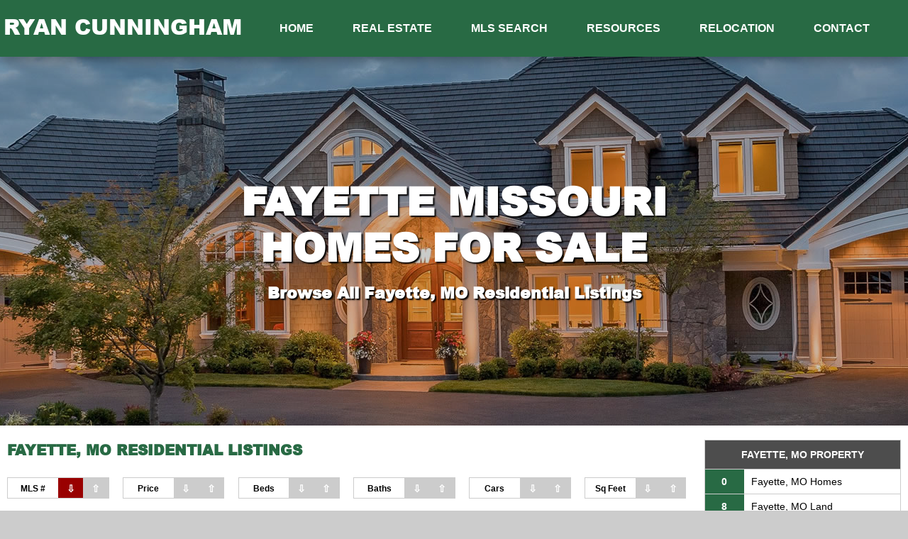

--- FILE ---
content_type: text/html; charset=UTF-8
request_url: http://www.showmesold.com/mls/fayette/mo/homes
body_size: 3615
content:
<!DOCTYPE html>
<html lang="en">
<head>
    <title>Fayette, MO Homes For Sale | Ryan Cunningham</title>
    <meta charset="UTF-8">
    <meta name="viewport" content="width=device-width, initial-scale=1">
    <link rel="stylesheet" href="http://www.showmesold.com/css/designstyles.css">
    <link rel="stylesheet" href="http://www.showmesold.com/mls/css/rvaretsstyles.css">
</head>

<body>
<div id="stickymenu">
	<div class="navigationcontainer">
		<div class="logo">
            <div class="stickytitle">Ryan Cunningham</div>
        </div>
        <div class="topnav">
            <div id="stickynav">
                <ul>
                    <li><a class="nav" href="http://www.showmesold.com">Home</a></li>
                    <li><a class="nav" href="javascript:void(0)" onClick="navmenu(0,1)">Real Estate</a>
                        <ul class="subnav">
                            <li><a href="http://www.showmesold.com/mls/listings/featured">Featured Listings</a></li>
                            <li><a href="http://www.showmesold.com/mls/listings/homes">Homes For Sale</a></li>
                            <li><a href="http://www.showmesold.com/mls/listings/land">Land For Sale</a></li>
                            <li><a href="http://www.showmesold.com/mls/listings/investments">Investment Properties</a></li>
                            <li><a href="http://www.showmesold.com/mls/listings/commercial">Commercial Properties</a></li>
                        </ul>
                    </li>
                    <li><a class="nav" href="javascript:void(0)" onClick="navmenu(1,2)">MLS Search</a>
                        <ul class="subnav">
                            <li><a href="http://www.showmesold.com/mls/search/homes">Residential Homes</a></li>
                            <li><a href="http://www.showmesold.com/mls/search/land">Lots And Land</a></li>
                            <li><a href="http://www.showmesold.com/mls/search/investments">Investment Property</a></li>
                            <li><a href="http://www.showmesold.com/mls/search/commercial">Commercial Property</a></li>
                        </ul>
                    </li>
                    <li><a class="nav" href="javascript:void(0)" onClick="navmenu(2,3)">Resources</a>
                        <ul class="subnav">
                            <li><a href="http://www.showmesold.com/videos.php">Real Estate Videos</a></li>
                            <li><a href="http://www.showmesold.com/buyers.php">Real Estate Buyers</a></li>
                            <li><a href="http://www.showmesold.com/sellers.php">Real Estate Sellers</a></li>
                        </ul>
                    </li>
                    <li><a class="nav" href="javascript:void(0)" onClick="navmenu(3,4)">Relocation</a>
                        <ul class="subnav">
                            <li><a href="http://www.showmesold.com/schools.php">Schools And Colleges</a></li>
                            <li><a href="http://www.showmesold.com/government.php">Government And Utilities</a></li>
                            <li><a href="http://www.showmesold.com/businesses.php">Business Organizations</a></li>
                            <li><a href="http://www.showmesold.com/news.php">News And Television</a></li>
                        </ul>
                    </li>
                    <li><a class="nav" href="javascript:void(0)" onClick="contact()">Contact</a></li>
                </ul>
            </div>
        </div>
        <div style="clear:left;"></div>
	</div>
    <div id="mobilenavigation"><a id="mobile" href="javascript:void(0)" onClick="mobilenav('on')"><span class="fa fa-bars"></span></a></div>
</div><div id="header">
	<div id="headercontent">
        <div class="content_container">
            <div class="slogan">
                <h1>Fayette Missouri<br>Homes For Sale</h1>
                <p>Browse All Fayette, MO Residential Listings</p>
            </div>
        </div>
    </div>
    <div id="sliderbg1" style="background-image:url(http://www.showmesold.com/images/homes.jpg);"></div>
</div>
<div id="rvarets">
	<div class="rvaretscontainer">
        <!--<div id="rvaretscmstop"></div>-->
    	<div id="rvaretsleftmain">
            <h2>Fayette, MO Residential Listings</h2>
<div class="rvaretslistingsort">
	<div class="rvaretslistingsortoption">
        <div class="rvaretslistingsortname">MLS #</div>
        <div class="rvaretslistingsortlinkactive"><a href="http://www.showmesold.com/mls/fayette/mo/homes/1/mlsnumber/desc">&#8681;</a></div>
        <div class="rvaretslistingsortlink"><a href="http://www.showmesold.com/mls/fayette/mo/homes/1/mlsnumber/asc">&#8679;</a></div>
        <div style="clear:left;"></div>
    </div>
    <div class="rvaretslistingsortoption">
        <div class="rvaretslistingsortname">Price</div>
        <div class="rvaretslistingsortlink"><a href="http://www.showmesold.com/mls/fayette/mo/homes/1/price/desc">&#8681;</a></div>
        <div class="rvaretslistingsortlink"><a href="http://www.showmesold.com/mls/fayette/mo/homes/1/price/asc">&#8679;</a></div>
        <div style="clear:left;"></div>
    </div>
    <div class="rvaretslistingsortoption">
        <div class="rvaretslistingsortname">Beds</div>
        <div class="rvaretslistingsortlink"><a href="http://www.showmesold.com/mls/fayette/mo/homes/1/totalbeds/desc">&#8681;</a></div>
        <div class="rvaretslistingsortlink"><a href="http://www.showmesold.com/mls/fayette/mo/homes/1/totalbeds/asc">&#8679;</a></div>
        <div style="clear:left;"></div>
    </div>
    <div class="rvaretslistingsortoption">
        <div class="rvaretslistingsortname">Baths</div>
        <div class="rvaretslistingsortlink"><a href="http://www.showmesold.com/mls/fayette/mo/homes/1/fullbaths/desc">&#8681;</a></div>
        <div class="rvaretslistingsortlink"><a href="http://www.showmesold.com/mls/fayette/mo/homes/1/fullbaths/asc">&#8679;</a></div>
        <div style="clear:left;"></div>
    </div>
    <div class="rvaretslistingsortoption">
        <div class="rvaretslistingsortname">Cars</div>
        <div class="rvaretslistingsortlink"><a href="http://www.showmesold.com/mls/fayette/mo/homes/1/garagesize/desc">&#8681;</a></div>
        <div class="rvaretslistingsortlink"><a href="http://www.showmesold.com/mls/fayette/mo/homes/1/garagesize/asc">&#8679;</a></div>
        <div style="clear:left;"></div>
    </div>
    <div class="rvaretslistingsortoptionend">
        <div class="rvaretslistingsortname">Sq Feet</div>
        <div class="rvaretslistingsortlink"><a href="http://www.showmesold.com/mls/fayette/mo/homes/1/finishedsqfeet/desc">&#8681;</a></div>
        <div class="rvaretslistingsortlink"><a href="http://www.showmesold.com/mls/fayette/mo/homes/1/finishedsqfeet/asc">&#8679;</a></div>
        <div style="clear:left;"></div>
    </div>
    <div style="clear:left;"></div>
</div>       
         
<div style="clear:left;"></div>
<div class="rvaretslistingpage">
<p>0 Listings &nbsp; Page 1 of 0</p>
</div> 
        </div>
        <div id="rvaretsrightpanel">
                        <div class="rvaretspanelsection">
            	<div class="rvaretspaneltitle">Fayette, MO Property</div>
                <div class="rvaretspanelcontent">
                	<div class="rvaretspanellink"><a href="http://www.showmesold.com/mls/fayette/mo/homes"><span>0</span>Fayette, MO Homes</a></div><div class="rvaretspanellink"><a href="http://www.showmesold.com/mls/fayette/mo/land"><span>8</span>Fayette, MO Land</a></div><div class="rvaretspanellink"><a href="http://www.showmesold.com/mls/fayette/mo/investments"><span>0</span>Fayette, MO Investments</a></div><div class="rvaretspanellink"><a href="http://www.showmesold.com/mls/fayette/mo/commercial"><span>0</span>Fayette, MO Commercial</a></div>                </div>
            </div>
            <div class="rvaretspanelsection">
            	<div class="rvaretspaneltitle">MLS Quick Search</div>
                <div class="rvaretspanelcontent">
                	<div class="rvaretspanelcontainer">
                					<form action="http://www.showmesold.com/mls/process-residential-search.php" method="post">
                <div class="rvaretssearchcolumn"><input maxlength="12" type="text" name="minprice" placeholder="$ Min Price"></div>
                <div class="rvaretssearchcolumn"><input maxlength="12" type="text" name="maxprice" placeholder="$ Max Price"></div>
                <div class="rvaretssearchcolumn"><input maxlength="5" type="text" name="zipcode" placeholder="Zip Code"></div>
                <div class="rvaretssearchcolumn"><input maxlength="32" type="text" name="street" placeholder="Street Name"></div>
                <div class="rvaretssearchcolumn">
                	<select name="county">
                    	<option value="all">County</option>
                        <option value="boone">Boone</option>
                        <option value="audrain">Audrain</option>
                        <option value="callaway">Callaway</option>
                        <option value="cole">Cole</option>
                        <option value="cooper">Cooper</option>
                        <option value="howard">Howard</option>
                        <option value="moniteau">Moniteau</option>
                        <option value="randolph">Randolph</option>
                    </select>
                </div>
                <div class="rvaretssearchcolumn">
                	<select name="city">
                    	<option value="all">City</option>
                        <option value="columbia">Columbia</option>
                        <option value="ashland">Ashland</option>
                        <option value="auxvasse">Auxvasse</option>
                        <option value="blackwater">Blackwater</option>
                        <option value="boonville">Boonville</option>
                        <option value="bunceton">Bunceton</option>
                        <option value="cairo">Cairo</option>
                        <option value="california">California</option>
                        <option value="centralia">Centralia</option>
                        <option value="clark">Clark</option>
                        <option value="clifton+hill">Clifton Hill</option>
                        <option value="fayette">Fayette</option>
                        <option value="franklin">Franklin</option>
                        <option value="fulton">Fulton</option>
                        <option value="glasgow">Glasgow</option>
                        <option value="hallsville">Hallsville</option>
                        <option value="harrisburg">Harrisburg</option>
                        <option value="hartsburg">Hartsburg</option>
                        <option value="henley">Henley</option>
                        <option value="higbee">Higbee</option>
                        <option value="holts+summit">Holts Summit</option>
                        <option value="huntsville">Huntsville</option>
                        <option value="jamestown">Jamestown</option>
                        <option value="jefferson+city">Jefferson City</option>
                        <option value="kingdom+city">Kingdom City</option>
                        <option value="laddonia">Laddonia</option>
                        <option value="mexico">Mexico</option>
                        <option value="moberly">Moberly</option>
                        <option value="mokane">Mokane</option>
                        <option value="new+bloomfield">New Bloomfield</option>
                        <option value="new+franklin">New Franklin</option>
                        <option value="pilot+grove">Pilot Grove</option>
                        <option value="portland">Portland</option>
                        <option value="rhineland">Rhineland</option>
                        <option value="rocheport">Rocheport</option>
                        <option value="russellville">Russellville</option>
                        <option value="steedman">Steedman</option>
                        <option value="sturgeon">Sturgeon</option>
                        <option value="tebbetts">Tebbetts</option>
                        <option value="tipton">Tipton</option>
                        <option value="williamsburg">Williamsburg</option>
                    </select>
                </div>
                <div class="rvaretssearchcolumn">
                	<select name="beds">
                    	<option value="all">Bedrooms</option>
                        <option value="1">1 or More Beds</option>
                        <option value="2">2 or More Beds</option>
                        <option value="3">3 or More Beds</option>
                        <option value="4">4 or More Beds</option>
                        <option value="5">5 or More Beds</option>
                    </select>
                </div>
                <div class="rvaretssearchcolumn">
                	<select name="baths">
                    	<option value="all">Bathrooms</option>
                        <option value="1">1 or More Baths</option>
                        <option value="2">2 or More Baths</option>
                        <option value="3">3 or More Baths</option>
                        <option value="4">4 or More Baths</option>
                        <option value="5">5 or More Baths</option>
                    </select>
                </div>
                <div class="rvaretssearchcolumn">
                	<select name="garage">
                    	<option value="all">Garage</option>
                        <option value="1">1 or More Cars</option>
                        <option value="2">2 or More Cars</option>
                        <option value="3">3 or More Cars</option>
                        <option value="4">4 or More Cars</option>
                        <option value="5">5 or More Cars</option>
                    </select>
                </div>
                <div class="rvaretssearchcolumn">
                	<select name="sqfeet">
                    	<option value="all">Square Feet</option>
                        <option value="1000">1,000 or More</option>
                        <option value="1500">1,5000 or More</option>
                        <option value="2000">2,000 or More</option>
                        <option value="2500">2,500 or More</option>
                        <option value="3000">3,000 or More</option>
                        <option value="3500">3,500 or More</option>
                        <option value="4000">4,000 or More</option>
                        <option value="4500">4,500 or More</option>
                        <option value="5000">5,000 or More</option>
                    </select>
                </div>
                <div class="rvaretssearchcolumn">
                	<select name="basement">
                    	<option value="all">Foundation</option>
                        <option value="yes">Basement</option>
                        <option value="no">No Basement</option>
                    </select>
                </div>
                <div class="rvaretssearchcolumn">
                	<select name="acres">
                    	<option value="all">Acres</option>
                        <option value="1">1 or More</option>
                        <option value="2">2 or More</option>
                        <option value="3">3 or More</option>
                        <option value="4">4 or More</option>
                        <option value="5">5 or More</option>
                        <option value="10">10 or More</option>
                        <option value="15">15 or More</option>
                        <option value="20">20 or More</option>
                        <option value="25">25 or More</option>
                    </select>
                </div>
                <div class="rvaretssearchcolumn">
                	<select name="type">
                    	<option value="all">Home Type</option>
                        <option value="single+family+residence">Single Family Residence</option>
                        <option value="condominium">Condominium</option>
                        <option value="manufactured+home">Manufactured Home</option>
                        <option value="modular+home">Modular Home</option>
                    </select>
                </div>
                <div class="rvaretssearchcolumn">
                	<select name="style">
                    	<option value="all">Home Style</option>
                        <option value="1.5+story">1.5 Story</option>
                        <option value="2+story">2 Story</option>
                        <option value="cottage+bungalow">Cottage Bungalow</option>
                        <option value="earth+home">Earth Home</option>
                        <option value="ranch">Ranch</option>
                        <option value="split+foyer">Split Foyer</option>
                        <option value="split+level">Split Level</option>
                        <option value="other">Other</option>
                    </select>
                </div>
                <div style="clear:left;"></div>
                <input type="hidden" name="subdivision" value="all">
                <input type="hidden" name="school" value="all">
                <input type="submit" name="submit" value="Search MLS" />
            </form>                        <div style="clear:left;"></div>
                    </div>
                </div>
            </div>
            <div class="rvaretspanelsection">
            	<div class="rvaretspaneltitle">Request Information</div>
                <div class="rvaretspanelcontent">
                	<div class="rvaretspanelcontainer">
                		<p><img src="http://www.showmesold.com/images/logopanel.png" width="100%"></p>
                        <div id="consultationform">
                        <form>
                        <div class="rvaretspanelleft"><input maxlength="50" type="text" name="firstname" placeholder="* First Name"></div>
                        <div class="rvaretspanelright"><input maxlength="50" type="text" name="lastname" placeholder="* Last Name"></div>
                        <div class="rvaretspanelleft"><input maxlength="150" type="text" name="email" placeholder="* Email Address"></div>
                        <div class="rvaretspanelright"><input maxlength="12" type="text" name="phone" placeholder="Phone Number"></div>
                        <div style="clear:both; height:5px;"></div>
                        <textarea name="message" placeholder="* Message" style="height:100px; margin-bottom:10px;"></textarea>
                        <div class="rvaretspanelleft" style="text-align:center; padding-top:10px;"><span id="verify"></span> &nbsp;&nbsp;&nbsp; =</div>
                        <div class="rvaretspanelright"><input maxlength="1" type="text" name="answer" placeholder="Answer" style="text-align:center;"></div>
                        <div style="clear:both;"></div>
                        <input id="correct" type="hidden" name="correct">
                        <div class="rvaretspanelbutton"><div class="submitbutton"><a href="javascript:void(0)" onClick="consultationrequest()">Submit Request</a></div></div>
                        </form>
                    	</div>
                    </div>
                </div>
            </div> 
        </div>
        <div style="clear:both;"></div>
        <!--<div id="rvaretscmsbottom"></div>-->
    </div>
</div>
<div id="contact">
	<div class="content_container">
    	<div class="col-4 padright">
        	<h3>Ryan <span>Cunningham</span></h3>
            <img src="http://www.showmesold.com/images/realtor.png" width="100%">
        </div>
        <div class="col-4 padright">
        	<h3>Realtor <span>Contact</span></h3>
            <p>Contact me at the phone number or email address listed below and I will be glad to assist you.</p>
            <p><span class="fa fa-building padright"></span> <b>Iron Gate Real Estate</b></p>
            <p><span class="fa fa-user padright"></span> <b>Ryan Cunningham Realtor&reg;</b></p>
            <p><span class="fa fa-map-marker padright"></span> 2635 S Providence Rd &nbsp; Columbia, MO 65203</p>
            <p><span class="fa fa-phone padright"></span> 573-424-1764</p>
            <p><span class="fa fa-envelope padright"></span> showmesold&#64;gmail.com</p>
            <h3>Social <span>Media</span></h3>
            <div class="col-3 socialicon">
                <a href="https://www.facebook.com/columbiamohomes" target="_blank"><img src="http://www.showmesold.com/images/facebook.jpg" width="100%"></a>
            </div>
            <div class="col-3 socialicon">
                <a href="https://twitter.com/showmesold" target="_blank"><img src="http://www.showmesold.com/images/twitter.jpg" width="100%"></a>
            </div>
            <div class="col-3 socialicon">
                <a href="https://www.instagram.com/ryan_cunningham_realtor" target="_blank"><img src="http://www.showmesold.com/images/instagram.jpg" width="100%"></a>
            </div>
            <div class="col-3 socialicon">
                <a href="https://www.linkedin.com/in/showmesold" target="_blank"><img src="http://www.showmesold.com/images/linkedin.jpg" width="100%"></a>
            </div>
            <div style="clear:left;"></div>
        </div>
        <div class="col-4 padleft">
        	<h3>Iron Gate <span>Real Estate</span></h3>
            <p><img src="http://www.showmesold.com/images/logo.jpg" width="100%"></p>
        </div>
        <div style="clear:left;"></div>
        <div class="copyright">
            &copy; Copyright 2026 Ryan Cunningham &nbsp;&nbsp;-&nbsp;&nbsp; Missouri Licensed Realtor&reg;<br>
            <a href="http://www.realvirtualads.com">Web Design</a> By Real Virtual Advertising
        </div>
    </div>
</div>
<div id="overlaywindow"></div>
<script src="http://www.showmesold.com/css/rvascript.js"></script>
<script src="http://www.showmesold.com/css/fontawesome.js"></script><script>
window.onload = function()
{
	generatecaptcha();
}
</script>
</body>
</html>

--- FILE ---
content_type: text/css
request_url: http://www.showmesold.com/css/designstyles.css
body_size: 2797
content:
/*
=======================================================================
 Desktop Styles
=======================================================================
*/

@font-face {
    font-family:'Arial Black'; 
    src: url("../css/arial-black.ttf") format("truetype");
}
    
body {
    width:100%;
    height:auto;
    font-family:Arial;
    font-size:15px;
    color:#000;
    margin:0;
    padding:0;
    text-align:center;
    background:#FFF;
}

.content_container {
    position:relative;
    top:0;
    left:0;
    width:88%;
    min-width:1280px;
    max-width:1600px;
    height:auto;
    margin:0 auto;
    text-align:left;
	box-sizing:border-box;
    overflow:hidden;
}

p {margin-top:0; margin-bottom:15px;}
p.lastparagraph {margin-top:0; margin-bottom:0;}

.col-1 {width:8.33%;}
.col-2 {width:16.66%;}
.col-3 {width:25%;}
.col-4 {width:33.33%;}
.col-5 {width:41.66%;}
.col-6 {width:50%;}
.col-7 {width:58.33%;}
.col-8 {width:66.66%;}
.col-9 {width:75%;}
.col-10 {width:83.33%;}
.col-11 {width:91.66%;}
.col-12 {width:100%;}

[class*="col-"] {float:left; box-sizing:border-box;}

.padall {padding:10px;}
.padleft {padding-left:10px;}
.padright {padding-right:10px;}
.padtop {padding-top:10px;}
.padbottom {padding-bottom:10px;}
.padleftright {padding-left:10px; padding-right:10px;}
.padtopbottom {padding-top:10px; padding-bottom:10px;}

.aligncenter {text-align:center;}
.alignright {text-align:right;}

.animation {visibility:hidden;}

@keyframes fadeinanim {
	to {opacity:1;}
}

@-webkit-keyframes fadeinanim {
	to {opacity:1;}
}

@keyframes fadeoutanim {
	to {opacity:0;}
}

@-webkit-keyframes fadeoutanim {
	to {opacity:0;}
}

.fadein {
	animation:fadeinanim 1s forwards;
	-webkit-animation:fadeinanim 1s forwards;
	opacity:0;
}

.fadeout {
	animation:fadeoutanim 1s forwards;
	-webkit-animation:fadeoutanim 1s forwards;
	opacity:1;
}

#overlaywindow {
	position:fixed;
	top:0;
	left:0;
	width:100%;
	height:100%;
	background:rgba(0,0,0,0.5);
	display:none;
	z-index:500;
}

.overlay_container {
	position:relative;
    top:0;
    left:0;
    width:70%;
    height:auto;
	padding-top:5%;
    margin:0 auto;
    text-align:left;
	box-sizing:border-box;
    overflow:hidden;
}

.overlaytitle {
	position:relative;
	top:0;
	left:0;
	width:100%;
	height:50px;
	line-height:50px;
	text-align:center;
	font-size:18px;
	font-weight:bold;
	color:#FFF;
	text-transform:uppercase;
	background:#4D4D4D;
}

.overlaycontent {
	position:relative;
	top:0;
	left:0;
	width:100%;
	height:0;
	padding-bottom:56.25%;
	box-sizing:border-box;
	background:#000;
}

.overlaycontent iframe {
	position:absolute;
	top:0;
	left:0;
	width:100%;
	height:100%;
}

.closeoverlay {
	float:right;
	width:auto;
	height:auto;
	margin-right:25px;
}

.closeoverlay a {
	text-decoration:none;
	color:#FFF;
	font-weight:bold;
}

/*
=======================================================================
 Navigation Section
=======================================================================
*/

#stickymenu {
	position:fixed;
	top:0;
	left:0;
	width:100%;
	height:80px;
	background:#286A44;
	box-shadow:0 0 20px 0 rgba(0, 0, 0, 0.5);
	z-index:100;
}

.navigationcontainer {
	position:relative;
	top:0;
	left:0;
	width:88%;
	height:auto;
	min-width:1280px;
    max-width:1600px;
	margin:0 auto;
}

.stickytitle {
	color:#FFF;
	font-size:30px;
	margin:0;
    text-transform:uppercase;
	line-height:75px;
    font-family:'Arial Black';
	text-align:center;
}

.logo {
	position:absolute;
	top:0;
	left:0;
	width:27%;
	height:auto;
}

.topnav {
	position:absolute;
	top:0;
	left:27%;
	width:73%;
	height:auto;
}

#mobilenavigation {
	display:none;
}

#stickynav ul {
	text-align:center;
	margin:0;
	padding:0;
	list-style:none;
}

#stickynav ul li {
	display:inline-block;
	position:relative;
	cursor:pointer;
	text-transform:uppercase;
    margin-left:-5px;
	text-align:left;
}

#stickynav ul li a.nav {
	display:inline-block;
	color:#FFF;
	font-size:16px;
	font-weight:bold;
	text-decoration:none;
	padding:31px 28px 31px 28px;
	transition:all 0.3s ease 0s;
}

#stickynav ul li a.nav:hover {
	background:#4D4D4D;
    color:#FFF;
}

#stickynav ul li a.navactive {
	display:inline-block;
    background:#4D4D4D;
	color:#FFF;
	font-size:16px;
	font-weight:bold;
	text-decoration:none;
	padding:31px 28px 31px 28px;
}

#stickynav ul li ul {
	position:absolute;
	top:80px;
	left:0;
	width:250px;
	padding:0;
}

#stickynav ul li ul li {
    display:block;
	border-top:1px solid #CCC;
    margin:0;
}

#stickynav ul li ul li a {
	display:inline-block;
	text-decoration:none;
	width:100%;
	height:auto;
	padding:10px;
    color:#FFF;
	font-weight:bold;
    background:#4D4D4D;
    box-sizing:border-box;
}

#stickynav ul li ul li a:hover {
	display:inline-block;
	text-decoration:none;
	width:100%;
	height:auto;
	padding:10px;
    color:#FFF;
    background:#808080;
}

#stickynav ul li ul.subnav {
    display:none;
}

/*
=======================================================================
 Header Section
=======================================================================
*/

#header {
	position:relative;
	top:0;
	left:0;
	width:100%;
	height:600px;
	background:#000;
	overflow:hidden;
	z-index:1;
}

#header h1 {
	font-size:55px;
	margin:0;
}

#headercontent {
	position:absolute;
	top:0;
	left:0;
	width:100%;
	height:600px;
	overflow:hidden;
	background:rgb(0,0,0);
	background:rgba(0,0,0,0.2);
	z-index:3;
}

#sliderbg1, #sliderbg2, #sliderbg3, #sliderbg4, #sliderbg5 {
	position:absolute;
	top:0;
	left:0;
	width:100%;
	height:600px;
	background-repeat:no-repeat;
	background-position:center;
	z-index:2;
}

.slogan {
	position:relative;
	top:0;
	left:0;
	width:100%;
	height:auto;
	color:#FFF;
	line-height:65px;
	text-align:center;
	text-transform:uppercase;
	text-shadow:2px 2px 2px #000;
    font-family:'Arial Black';
	margin-top:250px;
}

.slogan p {
	color:#FFF;
	font-size:22px;
	margin:0;
    font-weight:bold;
	text-transform:none;
	text-align:center;
}

/*
=======================================================================
 Main Website Section
=======================================================================
*/

#webcontent {
    position:relative;
    top:0;
    left:0;
	width:100%;
    height:auto;
    font-family:Arial;
    color:#000;
    margin:0;
    padding:0;
    background:#F2F2F2;
}

#webcontent h2 {
	font-family:Arial Black;
	font-size:20px;
	color:#286A44;
	margin-top:0;
	margin-bottom:15px;
	text-transform:uppercase;
}

#webcontent h3 {
	font-family:Arial Black;
	font-size:16px;
	color:#286A44;
	margin-top:0;
	margin-bottom:15px;
}

#webcontent .webcontentcontainer {
    position:relative;
    top:0;
    left:0;
    width:88%;
    min-width:1280px;
    max-width:1600px;
    height:auto;
    margin:0 auto;
    text-align:left;
	box-sizing:border-box;
    overflow:hidden;
	background:#FFF;
	padding-top:20px;
	padding-left:10px;
	padding-right:10px;
	padding-bottom:10px;
}

#webleftmain {
    float:left;
	width:76%;
    height:auto;
    margin:0;
    padding:0;
	box-sizing:border-box;
}

#webrightpanel {
    float:right;
	width:22%;
    height:auto;
	font-size:14px;
    margin:0;
    padding:0;
	box-sizing:border-box;
}

.webpanelsectionfull {
	position:relative;
	top:0;
	left:0;
	width:100%;
	height:auto;
	margin-bottom:20px;
	box-sizing:border-box;
}

.webpanelsection {
	position:relative;
	top:0;
	left:0;
	width:100%;
	height:auto;
	border:1px solid #CCC;
	margin-bottom:20px;
	box-sizing:border-box;
}

.webpaneltitle {
	position:relative;
	top:0;
	left:0;
	width:100%;
	height:40px;
	line-height:40px;
	color:#FFF;
	font-weight:bold;
	font-size:14px;
	text-align:center;
	text-transform:uppercase;
	background:#4D4D4D;
	box-sizing:border-box;
}

.webpanelcontent {
	position:relative;
	top:0;
	left:0;
	width:100%;
	height:auto;
	box-sizing:border-box;
}

.webpanelcontainer {
	position:relative;
	top:0;
	left:0;
	width:94%;
	height:auto;
	margin-left:3%;
	margin-right:3%;
	padding-top:10px;
	padding-bottom:10px;
}

.webpanellink {
	position:relative;
	top:0;
	left:0;
	width:100%;
	height:35px;
}

.webpanellink span {
	display:inline-block;
	width:20%;
	height:35px;
	line-height:35px;
	background:#286A44;
	color:#FFF;
	font-weight:bold;
	text-align:center;
	margin-right:15px;
}

.webpanellink a {
	display:block;
	width:100%;
	height:35px;
	line-height:35px;
	color:#000;
	text-decoration:none;
	border-top:1px solid #CCC;
}

.webpanellink a:hover {
	background:#4D4D4D;
	color:#FFF;
	font-weight:bold;
}

#featuredsubdivisions .webgallery a {
	float:left;
	width:24%;
	height:auto;
	margin-right:1%;
	margin-bottom:12px;
	background:#4D4D4D;
	text-align:center;
	padding-bottom:10px;
	text-decoration:none;
	color:#FFF;
	font-weight:bold;
	line-height:25px;
}

#featuredsubdivisions .webgallery a:hover {
	background:#808080;
}

#realestatevideos .webgallery a {
	float:left;
	width:32%;
	height:auto;
	margin-right:1%;
	margin-bottom:12px;
	background:#4D4D4D;
	text-align:center;
	padding-bottom:10px;
	text-decoration:none;
	color:#FFF;
	font-weight:bold;
	line-height:25px;
}

#realestatevideos .webgallery a:hover {
	background:#808080;
}

#quicksearchsection {
	float:left;
	width:43%;
	height:auto;
	margin-right:2%;
}

.quicksearchbutton a {
	float:left;
	width:24%;
	height:30px;
	line-height:30px;
	text-align:center;
	background:#286A44;
	color:#FFF;
	font-size:13px;
	font-weight:bold;
	text-decoration:none;
	margin-right:1%;
}

.quicksearchbutton a:hover {
	background:#4D4D4D;
}

.quicksearchbuttonactive a {
	float:left;
	width:24%;
	height:30px;
	line-height:30px;
	text-align:center;
	background:#4D4D4D;
	color:#FFF;
	font-size:13px;
	font-weight:bold;
	text-decoration:none;
	margin-right:1%;
}

#quicksearch {
	position:relative;
	top:0;
	left:0;
	width:100%;
	height:auto;
	border:1px solid #CCC;
	padding:10px;
	box-sizing:border-box;
}

.rvaretssearchcolumn {
	float:left;
	width:48%;
	height:auto;
	margin-left:1%;
	margin-right:1%;
	margin-bottom:5px;
}

#quicksearch input[type=submit] {
    border:0;
    width:30%;
    height:35px;
	font-size:14px;
	color:#FFF;
	font-weight:bold;
    background:#4D4D4D;
	margin-top:20px;
	margin-bottom:10px;
	margin-left:35%;
	margin-right:35%;
	cursor:pointer;
}

#quicksearch input[type=submit]:hover {
    background:#808080;
}

input[type=text] {
	width:100%;
	padding:8px;
	box-sizing:border-box;
	border:1px solid #CCC;
	font-size:13px;
}

select {
    width:100%;
    padding:8px;
	border:1px solid #CCC;
    box-shadow:none;
    background:#F2F2F2;
	font-size:13px;
    -webkit-appearance:none;
	border-radius:0;
}

/*
=======================================================================
 Footer Section
=======================================================================
*/

#contact {
	position:relative;
	top:0;
	left:0;
	width:100%;
	height:auto;
	color:#FFF;
	background:#286A44;
}

#contact h3 {
	color:#FFF;
	font-size:20px;
	margin-top:20px;
	margin-bottom:20px;
	text-transform:uppercase;
}

#contact h3 span {
	color:#FFF;
}

#contact span {
	color:#FFF;
}

#contact p {
    margin-top:5px;
    margin-bottom:15px;
}

.socialicon {
    display: flex;
    flex-flow: row nowrap;
    align-items: center;
    height:68px;
    overflow:hidden;
}

.copyright {
	position:relative;
	top:0;
	left:0;
	width:100%;
	height:auto;
	font-size:14px;
	text-align:center;
    margin-top:40px;
	margin-bottom:20px;
    line-height:25px;
}

.copyright a {
	text-decoration:none;
	color:#FFF;
}

/*
=======================================================================
 Mobile Styles
=======================================================================
*/
    
@media screen and (max-width:768px)
{
    body {font-size:14px;}
	
	.content_container {position:relative; width:96%; min-width:1px; max-width:768px; height:auto; text-align:left; margin:0 auto;}
	
	#stickymenu .navigationcontainer {position:relative; width:100%; min-width:1px; max-width:768px; height:auto; text-align:left; margin:0 auto;}
	#stickymenu .logo {width:auto; padding-left:3%;}
	#stickymenu .stickytitle {font-size:24px; text-align:left; line-height:80px;}
	#stickymenu .topnav {position:absolute; top:80px; left:0; width:100%; height:auto;}
	#stickynav {display:none; background:#40825D; max-height:calc(100% - 80px); overflow-x:hidden; overflow-y:scroll;}
	#stickynav {width:100%; min-width:1px; max-width:768px; margin:0;}
	#stickynav ul li {width:100%; margin:0;}
    #stickynav ul li a.nav {width:100%; padding:15px 0 15px 10px;}
    #stickynav ul li a.navactive {width:100%; padding:15px 0 15px 10px;}
    #stickynav ul li ul {position:relative; top:0; width:100%;}
	#stickynav ul li a.nav:hover {background:#4D4D4D; color:#FFF;}
	
	#mobilenavigation {display:block;}
	#mobilenavigation a {position:absolute; background:#4D4D4D; width:30px; height:auto; top:21px; right:3%; font-size:20px; border:1px solid #333; padding:5px; color:#FFF;}
	
	#header h1 {font-size:26px;}
	#header .slogan {line-height:36px;}
	#header .slogan p {font-size:16px; line-height:20px; margin-top:15px;}
	
	#webcontent h2 {font-size:16px;}
	#webcontent .webcontentcontainer {position:relative; width:96%; min-width:1px; max-width:768px; height:auto; text-align:left; margin:0 auto;}
	#webleftmain {width:100%; margin-bottom:10px;}
	#webleftmain .col-6 {width:100%;}
	#webleftmain .col-6 .padleft {padding:0;}
	#webrightpanel {width:100%; margin-top:5px;}
	#quicksearchsection {width:100%; margin-bottom:15px;}
	#quicksearchsection .quicksearchbutton a {font-size:12px;}
	#quicksearchsection .quicksearchbuttonactive a {font-size:12px;}
	#quicksearch input[type=submit] {width:50%; margin-left:25%; margin-right:25%;}
	#featuredsubdivisions .webgallery a {width:48%; margin-left:1%; margin-right:1%;}
	#realestatevideos .webgallery a {width:48%; margin-left:1%; margin-right:1%;}
	
	#overlaywindow {width:100%; height:100%; padding:0;}
	#overlaywindow .overlaytitle {font-size:16px;}
	#overlaywindow .overlaycontent {font-size:13px;}
	#overlaywindow .overlay_container {width:96%; margin-top:40%;}
	
	#contact .col-4 {width:100%;}
	#contact .padleft {padding:0;}
	#contact .padleftright {padding:0;}
	#contact .copyright {font-size:12px; margin-top:20px;}
	
	@media all and (orientation: landscape)
	{
		#stickymenu .stickytitle {font-size:22px;}
		
		#header .slogan p {font-size:15px;}
		
		#quicksearchsection .quicksearchbutton a {font-size:13px;}
		#quicksearchsection .quicksearchbuttonactive a {font-size:13px;}
	
		#overlaywindow .overlay_container {width:50%; margin-top:2%;}
	}
}

--- FILE ---
content_type: text/css
request_url: http://www.showmesold.com/mls/css/rvaretsstyles.css
body_size: 2173
content:
/*
=======================================================================
 Non Included Styles
=======================================================================
*/

body {
    width:100%;
    height:auto;
    font-family:Arial;
    font-size:15px;
    color:#000;
    margin:0;
    padding:0;
    text-align:center;
    background:#CCC;
}

/*
=======================================================================
 Desktop Styles
=======================================================================
*/

@font-face {
    font-family:"Arial Black";
    src:url("../css/arial-black.ttf") format("truetype");
}

#rvarets {
    position:relative;
    top:0;
    left:0;
	width:100%;
    height:auto;
    font-family:Arial;
    font-size:14px;
    color:#000;
    margin:0;
    padding:0;
    background:#F2F2F2;
}

.rvaretscontainer {
    position:relative;
    top:0;
    left:0;
    width:88%;
    min-width:1280px;
    max-width:1600px;
    height:auto;
    margin:0 auto;
    text-align:left;
	box-sizing:border-box;
    overflow:hidden;
	background:#FFF;
	padding-top:20px;
	padding-left:10px;
	padding-right:10px;
	padding-bottom:10px;
}

#rvarets h2 {
	font-family:Arial Black;
	font-size:20px;
	color:#286A44;
	margin-top:0;
	margin-bottom:20px;
	text-transform:uppercase;
}

#rvaretscmstop {
    position:relative;
    top:0;
    left:0;
    width:100%;
    height:auto;
	margin-bottom:20px;
}

#rvaretscmstop p {
	margin-top:0;
	margin-bottom:15px;
}

#rvaretscmsbottom {
    position:relative;
    top:0;
    left:0;
    width:100%;
    height:auto;
	margin-bottom:20px;
}

#rvaretscmsbottom p {
	margin-top:0;
	margin-bottom:15px;
}

#rvaretsleftmain {
    float:left;
	width:76%;
    height:auto;
    margin:0;
    padding:0;
	box-sizing:border-box;
}

#rvaretsrightpanel {
    float:right;
	width:22%;
    height:auto;
    margin:0;
    padding:0;
	box-sizing:border-box;
}

.rvaretslisting {
	float:left;
	width:33.33%;
	height:auto;
	margin-bottom:20px;
	box-sizing:border-box;
	padding-left:10px;
	padding-right:10px;
}

.rvaretslistingdata {
	position:relative;
	top:0;
	left:0;
	width:100%;
	height:auto;
}

.rvaretslistingphoto {
	display:flex;
	flex-flow:row nowrap;
	justify-content:center;
	width:100%;
	height:200px;
	overflow:hidden;
}

.rvaretslistingphoto img {
	width:100%;
}

.rvaretslistingnophoto {
	position:relative;
	top:0;
	left:0;
	width:100%;
	height:199px;
	line-height:200px;
	font-size:18px;
	color:#CCC;
	font-weight:bold;
	text-align:center;
	text-transform:uppercase;
	border-bottom:1px solid #CCC;
}

.rvaretslistingprice {
	position:absolute;
	top:0;
	left:0;
	width:auto;
	height:30px;
	line-height:30px;
	padding-left:10px;
	padding-right:10px;
	background:#990000;
	color:#FFF;
	font-weight:bold;
	font-size:16px;
}

.rvaretslistingdetails {
	position:relative;
	top:0;
	left:0;
	width:96%;
	height:auto;
	padding-left:2%;
	padding-right:2%;
	padding-top:15px;
	padding-bottom:54px;
	font-weight:bold;
	text-align:center;
}

.rvaretslistingdetails p {
	font-size:13px;
	margin-top:0;
	margin-bottom:10px;
	color:#990000;
}

.rvaretslistingdetails span {
	display:inline-block;
	width:22px;
	color:#4D4D4D;
	font-size:12px;
}

.rvaretslistingaddress {
	position:absolute;
	top:0;
	left:0;
	width:100%;
	height:100%;
	z-index:5;
}

.rvaretslistingaddress a {
	display:block;
	width:100%;
	height:100%;
	font-size:12px;
	color:#333;
	text-decoration:none;
	padding-top:268px;
	padding-left:2%;
	padding-right:2%;
	text-align:center;
	border:1px solid #CCC;
	box-sizing:border-box;
	overflow:hidden;
}

.rvaretslistingaddress a:hover {
	color:#990000;
	box-shadow:0 1px 20px 0 rgba(0, 0, 0, 0.2);
}

.rvaretslistingpage {
	position:relative;
	top:0;
	left:0;
	width:20%;
	height:auto;
	margin-top:10px;
	margin-bottom:30px;
	margin-left:40%;
	margin-right:40%;
	text-align:center;
}

.rvaretslistingpage p {
	text-align:center;
	margin-top:0;
	margin-bottom:20px;
}

.rvaretslistingpage a {
	display:inline-block;
	width:18%;
	height:30px;
	line-height:30px;
	color:#FFF;
	font-weight:bold;
	text-align:center;
	text-decoration:none;
	background:#4D4D4D;
	margin-left:1%;
	margin-right:1%;
}

.rvaretslistingpage a:hover {
	background:#286A44;
}

a.rvaretslistingpageactive {
	background:#286A44;
}

.rvaretslistingsort {
	position:relative;
	top:0;
	left:0;
	width:100%;
	height:30px;
	margin-top:25px;
	margin-bottom:25px;
}

.rvaretslistingsortoption {
	float:left;
	width:15%;
	height:30px;
	line-height:30px;
	text-align:center;
	text-decoration:none;
	border:1px solid #CCC;
	margin-right:2%;
	box-sizing:border-box;
}

.rvaretslistingsortoptionend {
	float:left;
	width:15%;
	height:30px;
	line-height:30px;
	text-align:center;
	text-decoration:none;
	border:1px solid #CCC;
	box-sizing:border-box;
}

.rvaretslistingsortname {
	float:left;
	width:50%;
	height:auto;
	font-size:12px;
	font-weight:bold;
}

.rvaretslistingsortlink {
	float:left;
	width:25%;
	height:auto;
}

.rvaretslistingsortlink a {
	display:block;
	width:100%;
	height:28px;
	color:#FFF;
	font-weight:bold;
	text-decoration:none;
	background:#CCC;
	text-align:center;
}

.rvaretslistingsortlink a:hover {
	background:#990000;
}

.rvaretslistingsortlinkactive {
	float:left;
	width:25%;
	height:auto;
}

.rvaretslistingsortlinkactive a {
	display:block;
	width:100%;
	height:28px;
	color:#FFF;
	font-weight:bold;
	text-decoration:none;
	background:#990000;
	text-align:center;
}

.rvaretspanelsection {
	position:relative;
	top:0;
	left:0;
	width:100%;
	height:auto;
	border:1px solid #CCC;
	margin-bottom:20px;
	box-sizing:border-box;
}

.rvaretspaneltitle {
	position:relative;
	top:0;
	left:0;
	width:100%;
	height:40px;
	line-height:40px;
	color:#FFF;
	font-weight:bold;
	font-size:14px;
	text-align:center;
	text-transform:uppercase;
	background:#4D4D4D;
	box-sizing:border-box;
}

.rvaretspanelcontent {
	position:relative;
	top:0;
	left:0;
	width:100%;
	height:auto;
	box-sizing:border-box;
}

.rvaretspanelpropdetails {
	line-height:25px;
}

.rvaretspanelleft {
	float:left;
	width:48%;
	height:auto;
	margin-bottom:5px;
}

.rvaretspanelright {
	float:right;
	width:48%;
	height:auto;
	margin-bottom:5px;
}

.rvaretspanelcontainer {
	position:relative;
	top:0;
	left:0;
	width:94%;
	height:auto;
	margin-left:3%;
	margin-right:3%;
	padding-top:10px;
	padding-bottom:10px;
}

.rvaretspanelcontainer p {
	font-size:13px;
	margin-top:0;
	margin-bottom:15px;
	text-align:center;
}

.rvaretspanellink {
	position:relative;
	top:0;
	left:0;
	width:100%;
	height:35px;
}

.rvaretspanellink span {
	display:inline-block;
	width:20%;
	height:35px;
	line-height:35px;
	background:#286A44;
	color:#FFF;
	font-weight:bold;
	text-align:center;
	margin-right:10px;
}

.rvaretspanellink a {
	display:block;
	width:100%;
	height:35px;
	line-height:35px;
	color:#000;
	text-decoration:none;
	border-top:1px solid #CCC;
}

.rvaretspanellink a:hover {
	background:#4D4D4D;
	color:#FFF;
	font-weight:bold;
}

.rvaretspanelbutton {
	position:relative;
	top:0;
	left:0;
	width:50%;
	height:auto;
	margin-left:25%;
	margin-right:25%;
	margin-bottom:5px;
}

.rvaretspropertycontainer {
	position:relative;
	top:0;
	left:0;
	width:96%;
	height:auto;
	margin-left:2%;
	margin-right:2%;
	padding-top:10px;
	padding-bottom:15px;
}

#rvaretsphotomain {
	position:relative;
	top:0;
	left:0;
	width:100%;
	height:600px;
	overflow:hidden;
}

#rvaretsphotomain img {
	width:auto;
	height:600px;
	justify-content:center;
	overflow:hidden;
	display:flex;
	margin:auto;
}

.rvaretslistingnophotolarge {
	position:relative;
	top:0;
	left:0;
	width:100%;
	height:500px;
	line-height:500px;
	font-size:30px;
	color:#CCC;
	font-weight:bold;
	text-align:center;
	text-transform:uppercase;
	border:1px solid #F2F2F2;
	box-sizing:border-box;
	margin-bottom:20px;
}

#rvaretsphotocurrent {
	position:relative;
	top:0;
	left:0;
	width:100%;
	height:50px;
	line-height:50px;
	color:#000;
	font-weight:bold;
	background:#FFF;
	text-align:center;
}

.rvaretsphotoslider {
	position:relative;
	top:0;
	left:0;
	width:100%;
	height:auto;
	margin-bottom:20px;
}

#rvaretsphotoprevious {
	float:left;
	width:5%;
	height:150px;
}

#rvaretsphotogroup {
	float:left;
	width:90%;
	height:150px;
}

#rvaretsphotonext {
	float:left;
	width:5%;
	height:150px;
}

.rvaretsphotocontainer {
	float:left;
	width:20%;
	height:auto;
	padding-left:5px;
	padding-right:5px;
	box-sizing:border-box;
}

.rvaretsphotothumb {
	width:100%;
	height:150px;
	justify-content:center;
	overflow:hidden;
	display:flex;
}

.rvaretsphotobutton a {
	display:block;
	width:100%;
	height:150px;
	line-height:150px;
	color:#FFF;
	background:#286A44;
	text-align:center;
	text-decoration:none;
	font-weight:bold;
	font-size:30px;
}

.rvaretsphotobutton a:hover {
	background:#4D4D4D;
}

#rvaretsvirtualtour a {
	display:block;
	width:30%;
	height:40px;
	line-height:40px;
	background:#286A44;
	color:#FFF;
	font-size:15px;
	font-weight:bold;
	text-align:center;
	text-decoration:none;
	margin-bottom:20px;
	margin-left:35%;
	margin-right:35%;
	text-transform:uppercase;
}

#rvaretsvirtualtour a:hover {
	background:#4D4D4D;
}

.rvaretssearchcolumn {
	float:left;
	width:48%;
	height:auto;
	margin-left:1%;
	margin-right:1%;
	margin-bottom:5px;
}


/*
=======================================================================
 Form Styles
=======================================================================
*/

#rvarets input[type=text], #rvarets input[type=password] {
	width:100%;
	padding:8px;
	box-sizing:border-box;
	border:1px solid #CCC;
	font-size:13px;
}

input[type=submit] {
    border:0;
    width:30%;
    height:40px;
	font-size:14px;
	color:#FFF;
	font-weight:bold;
    background:#4D4D4D;
	margin-top:20px;
	margin-bottom:20px;
	margin-left:35%;
	margin-right:35%;
	cursor:pointer;
}

input[type=submit]:hover {
    background:#000;
}

#rvaretsrightpanel input[type=submit] {
    border:0;
    width:50%;
    height:30px;
	font-size:13px;
	color:#FFF;
	font-weight:bold;
    background:#286A44;
	margin-top:10px;
	margin-bottom:5px;
	margin-left:25%;
	margin-right:25%;
	cursor:pointer;
}

#rvaretsrightpanel input[type=submit]:hover {
    background:#4D4D4D;
}

#rvarets select {
    width:100%;
    padding:8px;
	border:1px solid #CCC;
    box-shadow:none;
    background:#F2F2F2;
	font-size:13px;
    -webkit-appearance:none;
	border-radius:0;
}

#rvarets textarea {
	width:100%;
	max-width:100%;
	padding:8px;
	border:1px solid #CCC;
	font-size:13px;
	box-sizing:border-box;
}

#rvarets .submitbutton a {
	display:block;
	width:100%;
	height:30px;
	line-height:30px;
	background:#286A44;
	font-size:13px;
	color:#FFF;
	font-weight:bold;
	text-align:center;
	text-decoration:none;
	margin-top:10px;
}

#rvarets .submitbutton a:hover {
	background:#4D4D4D;
}

    
/*
=======================================================================
 Mobile Styles
=======================================================================
*/

    
@media screen and (max-width:768px)
{
	body {font-size:15px;}
	
	#rvarets h2 {font-size:16px;}
	
	.rvaretscontainer {position:relative; width:96%; min-width:1px; max-width:768px; height:auto; text-align:left; margin:0 auto;}
	
	#rvaretsleftmain, #rvaretsrightpanel {width:100%;}
	
	.rvaretslistingsort {height:auto; margin-top:10px; margin-bottom:10px;}
	.rvaretslistingsortoption, .rvaretslistingsortoptionend {width:31.33%; margin-bottom:10px; margin-left:1%; margin-right:1%;}
	.rvaretslisting {width:100%; padding-left:5px; padding-right:5px;}
	.rvaretslistingpage {width:80%; margin-left:10%; margin-right:10%;}
	
	#rvaretsphotomain, #rvaretsphotomain img {height:300px;}
	#rvaretsphotoprevious, #rvaretsphotogroup, #rvaretsphotonext, .rvaretsphotothumb, .rvaretsphotothumb img {height:75px;}
	.rvaretsphotobutton a {height:75px; line-height:75px; font-size:20px;}
	.rvaretspropertycontainer {width:94%; margin-left:3%; margin-right:3%;}
	
	#rvaretsvirtualtour a {width:50%; margin-left:25%; margin-right:25%;}
	
	input[type=submit] {width:50%; margin-left:25%; margin-right:25%;}
	
	@media all and (orientation: landscape)
	{
		.rvaretslisting {width:50%; padding-left:5px; padding-right:5px;}
	}
}

@media screen and (min-width:1500px)
{
	.rvaretslistingphoto {height:230px;}
	.rvaretslistingnophoto {height:229px; line-height:230px;}
	.rvaretslistingaddress a {padding-top:298px; font-size:13px;}
	.rvaretslistingdetails p {font-size:14px;}
}

--- FILE ---
content_type: application/javascript
request_url: http://www.showmesold.com/css/rvascript.js
body_size: 1754
content:
var hidesubnav = null;

function navmenu(activesubnav,activemainnav)
{
	var totalsubs = 1;
    var a = document.getElementById("stickynav");
        
    if(hidesubnav == null)
    {
        a.getElementsByClassName("subnav")[activesubnav].style.display = "block";
        a.getElementsByClassName("nav")[activemainnav].className = "navactive";
        hidesubnav = activesubnav;
    }
    else if(activesubnav == hidesubnav)
    {
        a.getElementsByClassName("subnav")[activesubnav].style.display = "none";
        a.getElementsByClassName("navactive")[0].className = "nav";
        hidesubnav = null;
    } 
    else if(hidesubnav != null && activesubnav != hidesubnav)
    {
    	a.getElementsByClassName("subnav")[hidesubnav].style.display = "none";
        a.getElementsByClassName("subnav")[activesubnav].style.display = "block";
        a.getElementsByClassName("navactive")[0].className = "nav";
        a.getElementsByClassName("nav")[activemainnav].className = "navactive";
        hidesubnav = activesubnav;
    }
}

function mobilenav(type)
{	
	var a = document.getElementById('stickynav');
	var b = document.getElementById('mobile');
		
	if(type == "on")
	{
		a.style.display = 'block';
		b.setAttribute("onclick", "mobilenav('off')");
	}
		
	if(type == "off")
	{
		a.style.display = 'none';
		b.setAttribute("onclick", "mobilenav('on')");
	}
}

function generatecaptcha()
{
	var capvalue = ["1 + 1", "1 + 2", "1 + 3", "1 + 4", "2 + 2", "2 + 3"];
	var capanswer = ["2", "3", "4", "5", "4", "5"];
	var captcha = Math.floor((Math.random() * 5) + 0);
	document.getElementById("verify").innerHTML = capvalue[captcha];
	var elem = document.getElementById("correct");
	elem.value = capanswer[captcha];
}

var activeanimations = new Array();

function animation(series,replay)
{
	var animationque = new Array;
	var animationlength = 0;
	var animationallowed = 0;
	var seriesdata = series.split("|");
	
	for(a = 0; a < activeanimations.length; a++)
	{
		var activeseries = activeanimations[a].split("|");
		
		for(b = 0; b < activeseries.length; b++)
		{
			animationque.push(activeseries[b]);
		}
	}
	
	for(c = 0; c < seriesdata.length; c++)
	{
		if(animationque.indexOf(seriesdata[c]) != -1)
		{
			if(animationallowed == 0)
			{
				animationallowed = 1;
			}
		}
	}
	
	if(animationallowed == 0)
	{
		activeanimations.push(series);
		var lastactiveupdate = series;
		
		for(d = 0; d < seriesdata.length; d++)
		{
			var seriesframes = seriesdata[d] - 1;
			var animationinfo = animationseries[seriesframes];
			var animationdata = animationinfo.split("|");
			var delayanimation = animationdata[2] * 1000;
			var animationduration = animationdata[3] * 1000;
			
			playanimation(animationdata[0],animationdata[1],delayanimation,animationduration,animationdata[4]);
				
			var animationtime = +delayanimation + +animationduration;
			
			if(animationtime > animationlength)
			{
				var animationlength = animationtime;
			}
		}
		
		function playanimation(obj,tra,del,dur,exi)
		{
			var animation = document.getElementById(obj);
			setTimeout(function(){animation.style.visibility = "visible";animation.className = tra;}, del);
			var duration = +dur + +del;
			
			if(exi != "")
			{
				setTimeout(function(){animation.className = exi;}, duration);
				setTimeout(function(){animation.style.visibility = "hidden";}, duration + 1000);
			}
		}
		
		if(replay == "yes")
		{
			setTimeout(function(){var removeanimation = activeanimations.indexOf(lastactiveupdate);activeanimations.splice(removeanimation, 1);animation(series,'yes');}, animationlength);
		}
		
		if(replay == "no")
		{
			setTimeout(function(){var removeanimation = activeanimations.indexOf(lastactiveupdate);activeanimations.splice(removeanimation, 1);}, animationlength + 1000);
		}
	}
}

var animationseries = ["sliderbg1|fadein|0|10|fadeout", "sliderbg2|fadein|10|10|fadeout", "sliderbg3|fadein|20|10|fadeout", "sliderbg4|fadein|30|10|fadeout"];

function consultationrequest()
{
	var firstname = document.getElementsByName('firstname')[0].value.trim();
	var lastname = document.getElementsByName('lastname')[0].value.trim();
	var email = document.getElementsByName('email')[0].value.trim();
	var phone = document.getElementsByName('phone')[0].value.trim();
	var message = document.getElementsByName('message')[0].value.trim();
	var answer = document.getElementsByName('answer')[0].value.trim();
	var correct = document.getElementsByName('correct')[0].value.trim();
	
	var fd = new FormData();
			
	fd.append('firstname', firstname);
	fd.append('lastname', lastname);
	fd.append('email', email);
	fd.append('phone', phone);
	fd.append('message', message);
	
	if(firstname != "" && lastname != "" && email != "" && phone != "" && message != "" && answer == correct)
	{
		var xhr = new XMLHttpRequest();
		xhr.open("POST", "http://www.showmesold.com/process-consultation.php");
		xhr.send(fd);
		
		document.getElementById('consultationform').innerHTML = '<p style="margin-top:40px; margin-bottom:75px;">Your request has been submitted. I will be in contact with you soon.</p>';
	}
}

function contact()
{
	var yposition = document.getElementById("contact").offsetTop - 100;
	window.scrollTo(0, yposition);
}

function videoplayer(video)
{
	document.getElementById('overlaywindow').innerHTML = '<div class="overlay_container"><div class="overlaytitle">Real Estate Video<div class="closeoverlay"><a href="javascript:void(0)" onClick="closevideo()">X</a></div><div style="clear:right;"></div></div><div class="overlaycontent"><iframe width="100%" height="100%" src="'+video+'" frameborder="0" allowfullscreen></iframe></div></div>';
	
	document.getElementById('overlaywindow').style.display = 'block';
}

function closevideo()
{
	document.getElementById('overlaywindow').style.display = 'none';
	document.getElementById('overlaywindow').innerHTML = "";
}